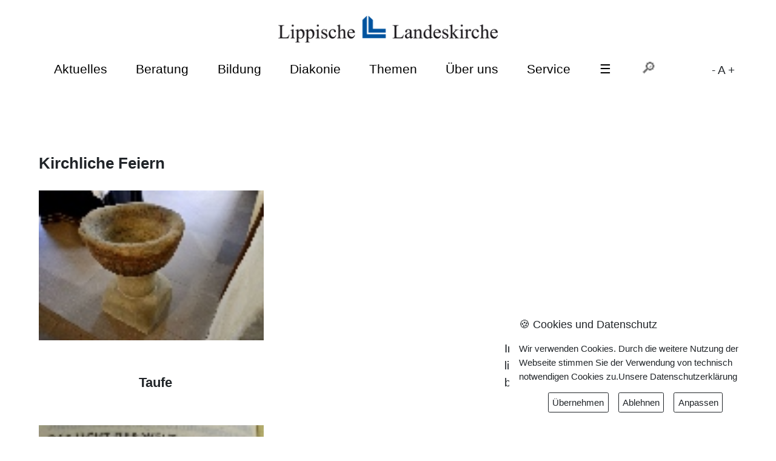

--- FILE ---
content_type: text/html; charset=UTF-8
request_url: https://lippische-landeskirche.de/7569-217-14
body_size: 4973
content:
 
<!DOCTYPE html>

<html lang="de-DE"> 

<head>
 <meta charset="utf-8">
  

<link rel="alternate" type="application/rss+xml" title="RSS" href="feed://www.lippische-landeskirche.de/rss.php?rssid=1" /> 

<meta property="og:title" content="Kirchliche Feiern" />
<meta property="og:locale" content="de_DE" />
<meta property="og:type" content="website" />

<meta property="og:url" content="https://lippische-landeskirche.de/7569-217-14" />
<meta property="og:description" content=" - " />
<meta name="keywords" content=" Kirchliche Feiern ">


<meta name="twitter:description" content=" - " />
<meta name="twitter:site" content="https://lippische-landeskirche.de/7569-217-14" />

<meta http-equiv="Content-Security-Policy" content="default-src *;img-src * 'self' data: https:; script-src 'self' 'unsafe-inline' 'unsafe-eval' *; style-src  'self' 'unsafe-inline' *">

<meta name="author" content="Birgit Brokmeier">
<meta name="author" content="Lippische Landeskirche">
<meta name="publisher" content="Klaus Vogler, Reformierter Bund">
<meta name="referrer" content="same-origin">

<!-- <meta http-equiv="Content-Security-Policy" content="img-src https://*; child-src 'none'; frame-src https://www.reformiert-info.de/ https://stats.reformiert-info.de/ https://start.video-stream-hosting.de">
-->

<meta name="viewport" content="width=device-width, initial-scale=1.0">


<link rel="stylesheet" type="text/css" href="./daten/lkk2016/css/lkk2024.css"  media="all">
<link rel="stylesheet" type="text/css" href="./daten/lkk2016/css/lkk2024-aktuell.css" />

<link rel="stylesheet" type="text/css" href="slick/slick.css" />
<link rel="stylesheet" type="text/css" href="slick/slick-theme.css" />
<link href="daten/lkk2016/css/slicknav.css" rel="stylesheet" /> 
<link rel="stylesheet" type="text/css" href="./fontsize.css.php" />


<!--[if lt IE 9]>
    <script src="daten/lkk2016/js/html5shiv-printshiv.js" media="all"></script>
  <![endif]-->
  
<!-- Falls news_id=NULL - Weiterleitung-->
    
  
<title>Lippische Landeskirche: Kirchliche Feiern</title>

</head>

<body>

<header>
<div class="logo"><a href="11612-252-68"><img src="daten/lkk2016/images/logo.png" alt="Lippische Landeskirche"></a> </div>
    <!-- Navigation horizontal-->
<div class="null"><a href="#main-content">zum Inhalt</a></div>
<nav role="navigation" id="nav">
    
  <ul id="menu">

          <li><a href="/11606-253-74">Aktuelles</a>
          <ul class="submenu">
            <li><a href="/11634-1-74">Pressemitteilungen</a></li>
            <li><a href="/11915-74-74">Pressemitteilungen Synode</a></li>
            <li><a href="/11632-62-74">Evangelisch in Lippe</a></li>
            <li><a href="/11639-0-74">Wir auf Social Media</a></li>
            <li><a href="/11633-0-74">Zahlen - Daten - Fakten</a></li>
            <li><a href="/11637-0-74">Info Service EKD</a></li>
          </ul> </li>
        <li><a href="/11872-270-68">Beratung</a>
          <ul class="submenu">
            <li><a href="/11724-259-75">Ev. Beratungszentrum </a></li>
            
            <li><a href="/11924-307-78">Allgemeine soziale Beratung</a></li>
            <li><a href="/11927-315-78">Jugendmigrationsdienst</a></li>
            <li><a href="/11925-306-78">Hörbehindertenberatung</a></li>
            <li><a href="/11914-305-78">Müttergenesungskuren</a></li>
            <li><a href="/11923-0-68">Telefonseelsorge</a></li>
            <li><a href="/12047-282-78">Wärme für Lippe</a></li>
            <li><a href="/11922-280-68">Kirchliche Dienste</a></li>
            <li><a target="_blank" href="http://www.beratungskompass-lippe.de/">Beratungskompass Lippe</a></li>


          </ul>
        </li>

       <li><a href="/11873-271-68">Bildung</a>
          <ul class="submenu">
            <li><a href="/11721-256-70">Ev. Erwachsenenbildung </a></li>
            <li><a href="/11721-256-70">Ev. Familienbildung</a></li>
            <li><a href="/11750-262-69">Ev. Jugend Lippe</a></li>
            <li><a href="/11722-257-71">Fachberatung Kindertagesstätten</a></li>
            <li><a href="/11720-255-77">Kirche und Schule</a></li>
            <li><a href="/11892-277-79">Musik</a></li>
            <li><a href="/11942-279-81">Ökumene</a></li>
            <li><a href="/11956-312-81">Ökumenisches Lernen</a></li>
           
            
            <li><a href="https://www.pilgern-in-lippe.de">Pilgern</a></li>
 
          </ul>
        </li>


        <li><a href="/11667-254-78">Diakonie</a>
          <ul class="submenu">
            <li><a href="/11926-281-78">Beratung</a></li>
            <li><a href="/11671-282-78">Flucht und Migration</a></li>
            <li><a href="/11928-283-78">Diakonische Träger und Einrichtungen</a></li>
            <li><a href="/11930-0-78">Förderverein Diakonie</a></li>
            
            <li><a href="/11670-313-78">Freiwilligendienste (FSJ, BFD…)</a></li>            
          </ul>
        </li>
       <li><a href="/12081-291-68">Themen</a>
          <ul class="submenu">
            <li><a href="/13346-323-87">Umgang mit sexualisierter Gewalt</a></li>
            <li><a href="/11608-0-68">Kirche in Lippe - auf dem Weg bis 2030</a></li>
            <li><a href="/11671-282-78">Flucht und Migration</a></li>
            <li><a href="/11890-299-81">Klimaschutz und Umwelt</a></li>
            <li><a href="/11943-285-81">Ökumene vor Ort und international</a></li>
            <li><a href="/11945-284-81">Frieden - Gerechtigkeit - Demokratie</a></li>
            <li><a href="/11947-0-81">Interreligiöser Dialog</a></li>
            
            
          </ul>
        </li>
        <li><a href="/11888-273-68">Über uns</a>
          <ul class="submenu">
            <li><a href="/11894-0-68">Transparenz</a></li>
            <li><a href="/11895-0-68">Geschichte der Lippischen Landeskirche</a></li>
            <li><a href="/11896-0-68">Lippe lutherisch</a></li>
            <li><a href="/11897-0-68">Struktur und Verwaltung</a></li>
            <li><a href="/11898-0-68">Einnahmen und Ausgaben</a></li>
            <li><a href="/11899-0-68">Rechtssammlung/ Verfassung</a></li>
            <li><a href="/12166-0-68">Archiv</a></li>
            

          </ul>
        </li>
 <li><a href="/11889-274-68">Service</a>
          <ul class="submenu">
            <li><a href="/11900-275-68">Gottesdienste und Gemeinden</a></li>
            <li><a href="/11902-0-82">Ev. Gemeindestiftung Lippe</a></li>
          
            <li><a href="/11904-0-68">Eintritt</a></li>

            <li><a href="/2546-0-68">Offene Kirchen</a></li>
            <li><a href="/6831-0-68">Stellenangebote</a></li>
            <li><a href="/4047-0-68">Freie Pfarrstellen</a></li>
            <li><a href="/13212-0-88">Kirchliche Berufe</a></li>
            <li><a href="/11907-0-68">Theologie studieren</a></li>
            <li><a href="/11908-276-68">Tagung und Freizeit</a></li>
            <li><a href="/11913-0-68">Links und Downloads</a></li>
            <li><a href="/12174-0-68">Organigramm</a></li>
            <li><a href="/12095-293-68">Kontakt</a></li>
            <li><a href="/12249-310-68">Spenden</a></li>
            <li><a href="/1498-79-68">Termine</a></li>
          </ul>
        </li>
        
 <li><a href="/11612-252-68">&#x2630;</a>
<ul class="submenu">
            <li><a href="/11724-259-68">Beratungszentrum</a></li>
            
            <li><a href="/11721-256-70">Erwachsenenbildung</a></li>
            <li><a href="/11750-262-69">Ev. Jugend Lippe</a></li>
            <li><a href="/11722-257-71">Fachberatung Kitas</a></li>
            <li><a href="/11721-256-70">Familienbildung</a></li>

            <li><a href="/11902-0-82">Gemeindestiftung</a></li>
            <li><a href="/11720-255-77">Kirche und Schule</a></li>
            <li><a href="/11892-277-79">Musik</a></li>
            <li><a href="/11723-258-72">Posaunendienst</a></li>
            <li><a href="/11942-279-81">Ökumene</a></li>
            <li><a href="/11606-253-68">Öffentlichkeitsarbeit</a></li>
            <li><a href="https://www.pilgern-in-lippe.de">Pilgern</a></li>

   </ul>
</li>
        

<li><div id="suche">
<form name="Suche" method="get" action="suche-ergebnis-2024.php?navi_id=68&amp;news_id=29&amp;part_id=0&amp;navi=1">
<input type="text" size="5" id="suche" placeholder="&#128270;" name="suche" value="">
<input type="hidden" name="navi" value="68">
<input type="hidden" name="part" value="< 400">
<input type="hidden" name="ord1" value="news.news_date">
<input type="hidden" name="ord2" value="DESC">
 </form></div>

</li>


<a href="/7569-217-14?font=dec"> - </a> 
<a href="/7569-217-14?font=base"> A </a> 
<a href="/7569-217-14?font=inc"> + </a> 

      </ul>
</nav>
    <!-- Ende Navigation horizontal--> 
    
</header>

<header2>


</header2>

<main>
<!-- vertikales Menü -->
      
<section class="sidebar_left"><ul class="menu_left">             





</section>
      <!-- Ende vertikales Menü --> 

  
  
  
  
  <!-- Inhaltsbereich -->	 

  <section class="main-content">     

  	   
<header3 role="contentinfo" class="pageheader3">
<div class="header3-box">
<article></article>
<article>
</article>
</div>
</header3>

<h3>
Kirchliche Feiern</h3> 
  		
		<div id="line"></div>	   
	   			
	   		<p><div id="text1"></div></p>
	   		            			                        																									  
         

      <div id="text2"><textblock><article></article><article></article></div></div>      
	  
	   
			 <p><em>
			 
		 </em></p>
	   				 		 		 		          
         
	
	




           
      
	
	
	
  <!-- News links mit 2/3 Breite -->
  

	   	   
   	   	   
       
                     
        </section>
<section class="list">

	   	   
	   
<main class="">    
      

      



	 
	<a href="7570-0-14" title="Taufe">			 
<article class="">     

<section class="flex-item-bild">     

          <img id="list_pict" src="daten/Image/news_image/7570_fix.jpg?ft=1537519204"  border="0"  title="Taufe" alt="Taufe">
</section>

<section class="flex-item-text">     
                              		
		   <h3 class="part_title"> Taufe</h3>                     
		   
           			
		   <div class="subtitle"> </div> 
           
		   <div class="part_lead"> In der Taufe wird sichtbar, dass Gott Ihr Kind liebt, annimmt und durch das Leben begleitet.<br><br><br>           		   		   		  
		   
	
	</section>  
</article>
</a>
          
         
	 
	<a href="7572-0-14" title="Konfirmation">			 
<article class="">     

<section class="flex-item-bild">     

          <img id="list_pict" src="daten/Image/news_image/7572_fix.jpg?ft=1538034869"  border="0"  title="Konfirmation" alt="Konfirmation">
</section>

<section class="flex-item-text">     
                              		
		   <h3 class="part_title"> Konfirmation</h3>                     
		   
           			
		    
           
		   <div class="part_lead"> Der Konfirmandenunterricht will sich mit Glaubens- und Lebensfragen der Konfirmandinnen und Konfirmanden auseinandersetzen. Sie sollen auf biblischer Grundlage in der Gemeinde den christlichen Glauben kennenlernen und einüben. Sie sollen den Glauben in seiner Bedeutung für ihr ganzes Leben entdecken und lernen, was es heißt, als Christ in unserer Welt zu leben.           		   		   		  
		   
	
	</section>  
</article>
</a>
          
         
	 
	<a href="7579-0-14" title="Trauung">			 
<article class="">     

<section class="flex-item-bild">     

          <img id="list_pict" src="daten/Image/news_image/7579_fix.jpg?ft=1537868649"  border="0"  title="Trauung" alt="Trauung">
</section>

<section class="flex-item-text">     
                              		
		   <h3 class="part_title"> Trauung</h3>                     
		   
           			
		   <div class="subtitle">Heiraten mit Gottes Segen</div> 
           
		   <div class="part_lead"> Sie wollen Ihre Hochzeit mit einem Gottesdienst in Ihrer Gemeindekirche vor Ort feiern? Wir geben Antworten auf Ihre Fragen zur kirchlichen Hochzeit.           		   		   		  
		   
	
	</section>  
</article>
</a>
          
         
	 
	<a href="7571-0-1" title="Abschied und Trauer">			 
<article class="">     

<section class="flex-item-bild">     

          <img id="list_pict" src="daten/Image/news_image/7571_fix.jpg?ft=1537519526"  border="0"  title="Abschied und Trauer" alt="Abschied und Trauer">
</section>

<section class="flex-item-text">     
                              		
		   <h3 class="part_title"> Abschied und Trauer</h3>                     
		   
           			
		   <div class="subtitle">Seelsorgerliche Begleitung und Trauergottesdienst</div> 
           
		   <div class="part_lead"> 
Leben lernen mit dem Abschied, begleitet werden, wenn es auf das Sterben zugeht, Trost in einem Trauergottesdienst erfahren, Unterstützung bekommen, die Trauer zu ertragen und das eigene Leben neu auszurichten – der christliche Glaube bietet vielen Menschen dafür Hilfe und Halt.           		   		   		  
		   
	
	</section>  
</article>
</a>
          
                  
       </main>
             
	  <article class="list_counter">
            	   

	
     
    


  </article>
</section>
</main>
  <!-- Ende Inhaltsbereich --> 


<!-- Sidebar rechts -->



  <section class="sidebar_right">
  



   




    
  
    
  
  </ul>

  </section>
  <!-- Ende Sidebar rechts --> 
  
</div>

 

<footer role="contentinfo" class="pagefooter">

<div class="footer-box3">

<a href="https://www.lippische-landeskirche.de/side5.php?news_id=183&part_id=0&navi=74">
<section class="block-hg">
<strong>
 Kontakt Öffentlichkeitsarbeit</strong>
</section>
</a>

<a href="https://www.newsletter-llk.de/lists/">
<section class="block-hg">
<strong>Newsletter</strong>
</section>
</a>

<a href="https://www.lippische-landeskirche.de/side5.php?news_id=1498&part_id=79&navi=68">
<section class="block-hg">
<strong>Termine</strong>
</section>
</a>

</div>
</footer>

<footer role="contentinfo" class="pagefooter">

<div class="footer-box4">

<section class="block">
Leopoldstr. 27, 32756 Detmold<br>
0 52 31/9 76 60<br>
0 52 31/9 76 81 64<br>
lka@lippische-landeskirche.de 
</section>

<section class="block">
<a href="4487-0-10"><img src="daten/lkk2016/images/transparency.png" ></a>
</section>

<section class="block">
<a href="#">Nach oben &#x21EA;</a><br>
<br>
<a href="12262-0-68">Impressum</a><br>
<a href="5588-0-68">Datenschutzerklärung</a>
</section>
	
</div>
</div>
</footer>
<p>
  <div class="copyright">&copy;
    <time datetime="2025">2025</time> Lippische Landeskirche</div>
</p>


	



<script type="text/javascript" src="ext_res/jquery-1.11.0.min.js"></script> 
<script type="text/javascript" src="ext_res/jquery-migrate-1.2.1.min.js"></script> 
<script type="text/javascript" src="slick/slick.min.js"></script>
<script src="js/jquery.slicknav.min.js"></script>
<script>
    $(function(){
        $('#menu').slicknav();
    });
</script>




	<script type="text/javascript">

    $(document).ready(function(){

      // $('.refinfo-slider').slick();

      $('.refinfo-slider').slick({

    	  slidesToShow: 1,

    	  slidesToScroll: 1,
		  arrows: false,
    	  autoplay: true,
		  fade: true,

    	  autoplaySpeed: 5000,
         

    	});

    });

  </script>
 <script type="text/javascript">

    $(document).ready(function(){

      // $('.refinfo-slider').slick();



      $('.refinfo-slider1').slick({

    	  slidesToShow: 1,

    	  slidesToScroll: 1,
		  arrows: false,
    	  autoplay: true,
		  fade: true,

    	  autoplaySpeed: 5000,
         

    	});

    });

  </script>

<script type="text/javascript" src="js/datenschutz-popup.js"></script> 

<script type="text/javascript" src="ext_res/consent.js"></script>
<link rel="stylesheet" type="text/css" href="ext_res/consent.css" >
<script>$(document).ready(function() {
	$.gdprcookie.init({
		title: "🍪 Cookies und Datenschutz",
		message: "Wir verwenden Cookies. Durch die weitere Nutzung der Webseite stimmen Sie der Verwendung von technisch notwendigen Cookies zu.<a href=5588-0-1>Unsere Datenschutzerklärung</a>",
		delay: 600,
		expires: 1,
		acceptBtnLabel: "Übernehmen",
    rejectBtnLabel: "Ablehnen",
		advancedBtnLabel:"Anpassen",
            acceptReload: true,
            acceptBeforeAdvanced: [ "statistics" ],
            acceptAfterAdvanced: [ "statistics" ],
		subtitle: "Einstellungen Anpasssen",
    switchAdvanced: false,
		allowUnadvanced: true,
		unadvancedBtnLabel: "Schließen",
            customShowMessage: "Auswählen welche Cookies wir setzen dürfen",
            customHideMessage: "Auswahldialog schließen",
		cookieTypes: [
			{
				type:"Statistik",
				value:"statistics",
				description:"Für unsere Statistik würden wir gerne einen Keks setzen, um Dich nicht zweimal zu zählen.",
				checked: true,
	//		},
	//		{
	//			type:"Externe Inhalte",
	//			value:"external",
	//			description:"Youtube verwendet evtl. Cookies bei eingebetteten  Videos"
			}
		]
	});
	if ($.gdprcookie.preference("external") === true) {
		$(".hide").hide();
		$('.yt').attr('src',($('.yt').data('src')));
	}
	if ($.gdprcookie.preference("statistics") === true) {
	}
});
$(document.body)
.on("gdpr:accept", function() {
	if ($.gdprcookie.preference("external") === true) {
		$(".hide").hide();
		$('.yt').attr('src',($('.yt').data('src')));
	}
});
</script></body>
</html>




--- FILE ---
content_type: text/css
request_url: https://lippische-landeskirche.de/daten/lkk2016/css/lkk2024.css
body_size: 8546
content:
/* =================================================

Stylesheet für die Website der Lippischen Landeskirche

unter "https://www.lippische-landeskirche.de"  

Datei: llk2024.css

Datum: 2024-05-07

Autor: Klaus Vogler

================================================== */



body {
    display: flex;
    flex-flow: row wrap;
    margin: 2% auto;
    max-width: 60em;
    width: 90%;
    font-size: 20px;
    font-size: 1.2rem;

    color: #656666;
        color: #212529;
    
    line-height:150%;

}




header, header3, nav, footer {
  flex: 1 100%;
}



aside {
  flex: 1 1 0%;
}

@media screen {

/* ========================== Layout (Größe und Positionierung) =========================================*/

header {
  flex: 1 100%;
position: sticky; 

top: 0em; 


z-index: 10;
background-color: white; 

}

header {
  flex: 1 100%;
  }

.logo {
display: block;
margin: auto;
	width: 31.4%;
	text-align: center;

}

.logo2 {
display: block;
margin: auto;
	width: 10%;
	text-align: right;

}

.logo-extra {
display: block;
margin: auto;
	max-height: 3em;
	text-align: center;

}

.null {
display: none;
visibility: none;
}
.slider {

	position: relative;

	margin-bottom: 3%;

}

.slider a {

	position: absolute;

	top: 1em;

	left: 1em;

	font-size: 30px;

	color: #656666;

	text-decoration: none;

	padding: 6px;

	background-color: white;

	opacity: 0.6;

}

.slider a:hover {

	color: white;

	text-decoration: none;

	padding: 6px;

	background-color: black;

	opacity: 0.6;

	transition: background-color 0.3s;

}



/* Gestaltung der Featured Artikel auf Startseite oben */


/* Ende Gestaltung der Featured Artikel auf Startseite oben */



/* Gestaltung Termine */



/* Ende Gestaltung Termine */



/* Bilder mit Bildunterschriften */



/* Ende Bilder mit Bildunterschriften */



/* ========================== Inhalt (Gestaltung einzelner Elemente) =========================================*/

html {

	background-color: #fff;
	font-family: 'Source Sans Pro', Arial, sans-serif;
	font-size: 100%;

}

a {


 	color: #656666;
 	    color: #212529;
	text-decoration: none;


}

a:hover, a:focus {

    color: #212529;

	text-decoration: underline;
}

img {
	width: 100%;
	height: auto;
}

/* große Viewports */


.logo2 {
display: block;
margin: auto;
	width: 25%;
	text-align: right;

}



.flex-container {
		display: warp;
		max-width:100%;
}

.flex-container-bottom {
	text-align: center;
	display: flex;
	width:100%;

}
.no {
  flex-wrap: nowrap;
}

.wrap {
  flex-wrap: wrap;
}

main {

width: 100%;

}

main .part_gallery {
	display: grid;
	grid-template-columns: repeat(3, 1fr);
/*	grid-template-rows: 13em 13em 13em; */
/*	grid-template-rows: 15em 15em 15em; */

	grid-column-gap: 1em;
	grid-row-gap: 1em;
	margin-bottom: 0em;
}

main .part_gallery2 {
	display: grid;
	grid-template-columns: repeat(3, 1fr);
/*	grid-template-rows: 13em 13em 13em; */
/*	grid-template-rows: 15em 15em 15em; */

	grid-column-gap: 1em;
	grid-row-gap: 1em;
	margin-bottom: 0em;
}

section.main {
display: flex;
flex: 1 100%;
width: 100%;

}

main.main-content {
display: flex;
width: 100%;
background-color: grey;}

section.sidebar_left {
display: flex;
flex: 1 100%;

}

section.main-content a a:hover a:focus{
 	color: #656666;

}

section.sidebar_right {
	float: right;
	width: 31.3%;
	margin-bottom: 3%;
}






.article {
display: flex;
width: 100%;}



.part_article_list {
display: grid;
	grid-template-columns: 33% 60%;
	grid-column-gap: 3em;
	grid-row-gap: 3em; 
	margin-bottom: 3em;
	min-height: 12em;
  max-height: 12em;
  overflow: hidden;
}




.part_article_list_pict43 {
display: grid;
	grid-template-columns: 33% 60%;
	grid-column-gap: 3em;
	grid-row-gap: 3em; 
	margin-bottom: 3em;
	min-height: 14em;
  max-height: 14em;
  overflow: hidden;
}

.part_article_list_pict_max {
display: grid;
	grid-template-columns: 25% 73%;
	grid-column-gap: 3em;
	grid-row-gap: 3em; 
	margin-bottom: 3em;
	min-height: 14em;
}

.part_article_list_pict_max10 {
width: 100%;
display: grid;
	grid-template-columns: 10% 60%;
	grid-column-gap: 3em;
	grid-row-gap: 3em; 
	margin-bottom: 3em;
	min-height: 12em;

}

.part_article_list_pict_max15 {
width: 100%;
display: grid;
	grid-template-columns: 15% 50%;
	grid-column-gap: 3em;
	grid-row-gap: 3em; 
	margin-bottom: 3em;
	min-height: 15em;

}

.part_article_list_text_max60 {
width: 100%;}

.part_article_list_pict_max10_pre {
display: grid;
	grid-template-columns: 1fr 4fr;
	grid-template-columns: 10% 60%;

	grid-column-gap: 3em;
	grid-row-gap: 3em; 
	margin-bottom: 3em;
	min-height: 14em;

}


.part_article_list_pict_max40 {
display: grid;
	grid-template-columns: 20% 50%;
	grid-column-gap: 3em;
	grid-row-gap: 3em; 
	margin-bottom: 3em;
	min-height: 14em;
}

.part_article_list_pict_max50 {
display: grid;
	grid-template-columns: 50% 0%;
	grid-column-gap: 3em;
	grid-row-gap: 3em; 
	margin-bottom: 3em;
	min-height: 14em;
}

.part_article_list_anmeldung {
display: grid;
grid-template-columns: 30% 50%;
	gap: 1em;
}
.part_article_list_anmeldung_Text1 {text-align: right;}

.part_article_list_left {
display: grid;
	grid-template-columns: 30% 60%;
	grid-column-gap: 3em;
	grid-row-gap: 3em; 
	margin-bottom: 3em;
	min-height: 14em;
  max-height: 14em;
  overflow: hidden;
}

.part_article_list_left .part{}

.part_article_list_pict_max50 .part_title {

visibility: hidden;
}

.part_article_list_o_pict {
display: grid;
	grid-template-columns: 0% 60%;
	margin-bottom: 3em;

}

.part_article_list_o_pict_fix {
display: grid;
	grid-template-columns: 0% 60%;
	grid-template-rows: 12em 1fr;
	overflow: hidden; 
	grid-row-gap: 3em; 
}

part_article_list_o_pict_fix > a{


.weiter {color: #5A2572;}


}

.part_article_list_o_pict > a:nth-child(odd) {
  background-color: #4268af;
}

.part_article_list_termin {
display: flex;
width: 100%;
min-width: 100%;
	margin-bottom: 1em;
	min-height: 10em; 
}

.part_article_list_adresse {
display: flex;
width: 100%;
min-width: 100%;
	margin-bottom: 1em;
	min-height: 10em; 
}

.part_article_list_termin h3 {
line-height: 110%;
}

.part_article_list_termin .subtitle {
margin-top: 0em;
}

.part_article_list_grid
{
display: grid;
	
	grid-template-columns: repeat(3, 1fr);
	grid-column-gap: 1em;
	grid-row-gap: 1em; 
	margin-bottom: 1em;
}

.section .part_article_list {
display: grid;
	grid-template-columns: repeat(2, 1fr);
	gap: 1em;
background: #3868a0;
}

article part_gallery {

display: flex;
flex-flow: wrap;
position: relative;
flex-direction: row;
background: #3868a0;

}

section part_gallery_text {
position: absolute;
  left: 50%;
  top: 50%;
  transform: translate(-50%, -50%);
  
  
  
  ;}

.part_gallery_bild {

	background: #656666;
}

.flex-item-bild {
display: grid;
	grid-template-columns: repeat(3, 1fr);
	gap: 1em;

    overflow: hidden;
    object-fit:contain;

}



.gallery-bild {/* Marcus 09.04.2024*/
z-index: 1; */
    width: 100%;
    /* height: 100%; */
    /* gap: 0em; */
    /* object-fit: cover; */
    /* object-position: center; */
    /* overflow: hidden; */
    /* aspect-ratio: 1.3; */
}

.gallery-bild figcaption {/* Marcus 09.04.2024*/
	display:none;
}

#list_pict {/* Marcus 09.04.2024*/
    width: 100%;
    /* height: auto; */
    object-fit: cover;
    aspect-ratio: 16 / 9;
    border-inline: thin solid rgba(94,94,94,0.3);
}

.part_article_list_pict_max10 #list_pict, .part_article_list_pict_max15 #list_pict, .part_article_list_pict_max50 #list_pict, .part_article_list #list_pict , .part_article_list_pict_max #list_pict {
    aspect-ratio: auto;
}

#part_article_list_pict {
display: flex; 
width: 100%; 
height: 100%;
object-fit: cover; 
}

.part_gallery_text {

	margin-bottom: 0em ;
	padding-bottom: 0em;

	 z-index:2;
}


.flex-item-text {
display: grid;
	grid-template-columns: repeat(3, 1fr);



}



.height-100vh {/* Marcus 09.04.2024*/
    width: 100%;
    /*height: 100%;*/
    /* overflow-y: hidden; */
    /* overflow-x: hidden; */
    border-inline: thin solid #656666;
    /* object-fit: cover; */
}

.center-aligned {/* Marcus 09.04.2024*/
    /* display: grid; */
    /* align-items: flex-end; */
    /* justify-content: center; */
    /* width: 100%; */
    /* gap: 0px; */
    /* object-fit: cover; */
    position: relative;
}

.background-image {
  opacity: .3;

  object-fit: contain; 


}




figure-top {

	display: flex;
	flex: 1 100%;
	flex-flow: column wrap;
	text-align: center;
	  justify-content: center;
	  min-width: 60em;
	  max-width: 100%;
	  	font-size: 0.7em;
}

figure-top img {

	flex: 1 100%;
	width: fit-content;
	object-fit: cover;
	height: 25em;
	max-width: 100%;
	overflow-y: hidden;
		text-align: center;
	  justify-content: center;

z-index: 1
}

.figure-top-1 {
width: 100%;
border-inline: thin solid #656666;}





.part_title {/* Marcus 09.04.2024*/
    margin: 0.5em 0;
    font-size: 1.125em;
    font-weight: bold;
    min-height: 3rem;
    display: grid;
    align-content: center;
    justify-content: center;
    align-items: center;
}

.part_article_list_pict_max10 .part_title, .part_article_list_pict_max50 .part_title, .part_article_list .part_title, .part_article_list_pict_max .part_title, .part_article_list_o_pict .part_title, .part_article_list_o_pict_fix .part_title, .part_article_list_termin .part_title{
	align-content: flex-start;
    justify-content: flex-start;
    align-items: flex-start;
	margin:0;
}

.flex-item-adresse .part_title{
    align-content: left;
    justify-content: left;
    align-items: left;
font-family:inherit;
	font-weight:700;
	font-size: 22px;
	font-size: 1.35em;
}

.part_title a
{
	text-decoration: none;

}

.part_title a:hover
{
	text-decoration: underline;
	color: #656666;
}



h1 {font-family:inherit;
font-weight: 500;
font-size: 2em;
    line-height:150%;}

h3 {
font-family:inherit;
	font-weight:700;
	font-size: 22px;
	font-size: 1.35em;

    line-height:150%;
}

h4 {
font-family:inherit;
	font-weight:700;
	font-size: 16px;
	font-size: 1.15em;

    line-height:150%;
}

.subtitle {

	font-weight: 600;
 	color: #656666;
 	color: #212529;
	margin-top: 0.5em;

.flex-item-adresse .subtitle a:hover
{

	color: #656666;
}


.subtitle a:hover
{
	text-decoration: underline;
	color: #656666;
}

}
.gallery-text .subtitle {
	visibility: none;
	display:none;
}

.gallery-text .part_lead{
	visibility: hidden;
	display:none;
}

#kalender {

	float: left;

    background-color: #999999;

    color: #ffffff;

    font-size: 1.5em;

    margin: 0 10px 0 0;

    padding: 5px;

}
.sidebar_right h3 {
	color: white;
	padding: 0.4em 0.9em;
	background: #3868a0;
}
.sidebar_right h3 a:hover, .sidebar_right h3 a:focus , .sidebar_right h3 a{
	color: #ffffff;
	text-decoration: underline;
}
#termine article h3, #termine article h4, #termine article h5, #termine article p {

	margin-left: 0px;

}

.gallery-text .part_title a {color: white;}
.gallery-text .part_title a:hover {color: white; text-decoration: underline;}
.gallery-text .part_title {
	margin: 0.5em 0; /*Marcus, 09.04.2024*/
	font-size: 0.9em;
	width: 100%;
}
.gallery-text {
width: 100%;
  display:grid;
	gap: 0em;
  color: white;
  background: rgba(94,94,94,1);
  align-items: flex-end;
  object-fit: cover; 
  text-align:center;
  margin-top:-0.5em;

}

.figcaption {
	font-size: 0.8em;
	z-index: 2;
  max-width: 100%;
  height: auto;
  vertical-align: middle;
}

.figcaption2 { 
visibility: hidden;
	font-size: 0.6em;
	z-index: 2;
  max-width: 100%;
  height: auto;
  vertical-align: middle;
}

#figcaptiontext2 {

display: none;
visibility: hidden;
  height: 0em;
  padding-bottom: 0em;
  }

/* Gestaltung der Featured Artikel auf Startseite oben */

.featured {

	float: left;

	width: 31.3%; 

	margin-right: 3%;

	margin-bottom: 3%;

	text-align: center;

	height: 660px;

	overflow: hidden;

	background: rgba(255,255,255,0.8);

}

.featured p {

	text-align: left;

}

article.featured:last-child {

	float: left;

	width: 31.3%;

	margin-bottom: 3%;

	margin-right: 0;

	text-align: center;

	height: 660px;

	overflow: hidden;

	background: rgba(255,255,255,0.8);

}

.readon {

	float: right;

	padding: 0.2em;

	border-inline: 1px solid #555555;

}

/* Ende Gestaltung der Featured Artikel auf Startseite oben */

/* Featured Artikel */

.featured {

	float: none;

	width: 100%; 

	margin-right: 0;

	margin-bottom: 2%;

}

article.featured:last-child {

	float: none;

	width: 100%; 

	margin-right: 0;

	margin-bottom: 2%;

}

.part_1_2_list {display: grid;
	grid-template-columns: repeat(1, 1fr);
	gap: 1em;

	width: 100%;
}



/* ========================== Navigation =========================================*/

nav {

	margin-left: 0%;
	text-align: center;
	margin-bottom: 0em;
}

nav ul {

	padding: 0;
	margin: 0;

}

nav li {

	display: inline-block;
	position:relative;
	padding: 0.9em 1em;
	margin: 0;
	list-style-type: none;
	font-weight: 400;
	color: #656666;
	font-size: 1.1em;
	
	transition: background-color 0.3s;

/*background: #aaa*/

}

/*Navigation Menü oben*/

nav li a {

	color: #656666;
		color: black;

	text-decoration: none;

}

nav li.active {

/*color: white*/

/*background: #3868a0*/

}

nav li.active_devider {

/*color: white*/

/*background: #3868a0*/

}

nav li.active a {

/*color: white*/

	text-decoration: none;

}

nav li:hover, nav li:focus {

color: white;

background: #3868a0;

}

nav li:hover a, nav li:focus a {

color: white;

	text-decoration: none;

}



/* Navigation Menü oben Dropdown*/ 

nav ul.submenu li {

	clear: both;

	padding: 0.5em 1em;

	font-size: 0.9em;

}

nav li:hover ul.submenu {

	display: block;

background: rgba(94,94,94,0.9);

	z-index: 10;

}

nav ul.submenu {

	position: absolute;

	top: 3em;

	left: 0;

	display:none;

	text-align: center;

}

nav ul.submenu li {

	color: white;

	text-transform: none;

	min-width: 14.2em;

}

nav ul.submenu li:hover, nav ul.submenu li:focus {

background: #3868a0:

}

.slicknav_menu {

	display: none;

}


#suche {
  width: 4em;
  height: 30px;
  border: none;
 color: black;

  font-size: 1.1em;
  transition: width 0.5s ease-in-out;
/*  background: url('[data-uri]') no-repeat right; */
}
  
}

#suche:focus {
text-transform: none;
  font-size: 1.1em;
  width: 6em;
}


#navi_path {padding-bottom: 5em;}


#text1 a {font-weight: bold;}
.part_lead a {font-weight: bold;}
#text2 a {font-weight: bold;}



/*Navigation Menü links*/




/*Navigation Menü Soziale Netzwerke*/



iframe {
  aspect-ratio: 16/9;
  width: 100%;
}

.pageheader3 {
display: flex;
flex: 1 100%;
	margin-top: 2em;
gap: 1em;

}
.header3-box {display: grid;
	grid-template-columns: repeat(2, 1fr);
	gap: 1em;
	width: 100%;}
	
.header3-box>*:nth-child(1) {
  justify-content: left;

}

.header3-box>*:nth-child(2) {
margin-left:auto;
  justify-content: end;
  align-items: right;

}

.header3-box a {color: #000000;
font-size: 1.2em;}

.header3-right {margin: 0.1em 0em 0.1em 0.5em; padding: 0.1em 1em 0.1em 1em; background-color: rgba(94,94,94,0.2); border: thin solid rgba(94,94,94,0.5); float: left;}
.header3-right-video {margin: -0.6em 0em 0.1em 0.5em; padding: 0.1em 1em 0.1em 1em; float: left;}

.pagefooter {
display: flex;
flex: 1 100%;
	margin-top: 2em;
gap: 1em;

}
.pagefooter a {
	color: #3868a0;
	color: #ffffff;
	text-decoration: none;
}

.pagefooter a:hover, a:focus {
	color: #3868a0;
	color: #ffffff;
	text-decoration: underline;
}

a:hover, a:focus {
	color: #3868a0;

	text-decoration: underline;
}

.footer-box1{
	padding:1em;
	color: #656666;
		color: #ffffff;
	background-color: #E5E6E6;
display: flex;
width:100%;}

.footer-box2{
	padding:1em;
	color: #656666;

display: flex;
width:100%;}

.footer-box3 {display: grid;
	grid-template-columns: repeat(3, 1fr);
	gap: 1em;
	text-align: center;
	width: 100%;}

.footer-box4 {display: grid;
	grid-template-columns: repeat(3, 1fr);
	gap: 1em;
	text-align: center;
	width: 100%;
	color: #ffffff;
	background-color: rgba(0,83,158,0.2);
	background-color: rgba(94,94,94,0.7);
	}

.flex-item {
text-align: center;
	width: 33.3%;
	min-width: 33.3%;
}

.block-hg {
padding: 1em;
background-color: #E5E6E6;
	background-color: rgba(94,94,94,0.8);
gap: 1em;
}

.block {
padding: 1em;
gap: 1em;
}

.copyright {

width:100%;
text-align: center;

	padding-top: 0.5em;
}

ul.flex-item li {

	margin-left: 0.4em;
}
ul.socialmedia li {
	display: inline-block;
}
ul.flex-item li {
	display: inline-block;
}

#cookie-popup { 
  text-align: center; 
  background: #fff;
  position: fixed;
  top: 0px; 
  left: 0;
  right: 0;
  z-index: 9999;
  font-size:14px; 
  line-height:20px;
  padding: 20px;
  -webkit-box-shadow: 0px 0px 5px 0px rgba(0,0,0,0.2);
  -moz-box-shadow: 0px 0px 5px 0px rgba(0,0,0,0.2);
  box-shadow: 0px 0px 5px 0px rgba(0,0,0,0.2);
  }
 
#cookie-popup.hidden {
  display: none;
}

.poweredby {width:5%;}

}
/* ========================== Layout unter 1100 =========================================*/


 @media only screen and (min-width: 790px) and (max-width: 1100px){
 


 
body {

    font-size: 14px;
    font-size: 1.0rem;


}
figure-top {

	  min-width: 50em;
}

main .part_gallery {

	grid-template-rows: 8em 8em 8em; 


}

}
/* ========================== Layout unter 789 =========================================*/

 @media screen and (min-width: 280px) and (max-width: 789px) {

body {

	width: 96%;

   -moz-hyphens: auto;

   -o-hyphens: auto;

   -webkit-hyphens: auto;

   -ms-hyphens: auto;
    font-size: 1rem;
   hyphens: auto; 
		line-height:auto;

}




.wrap {

	padding: 0 0.5em;

}

header {

position: static; 


}

.logo {
display: block;
margin: auto;
	width: 60%;
	text-align: right;

}

.part_list {display:row;

	background: #e6f2f7;}

.part_article_list {

	grid-template-columns: repeat(1, 1fr);
border-bottom: 0.5em solid #E5E6E6;
margin-bottom: 1em;
padding-bottom: 1em;
	min-height: none;
  max-height: none;
  overflow: auto;

}

.part_article_list_pict_max {
	grid-template-columns: repeat(1, 1fr);
border-bottom: 0.5em solid #E5E6E6;
margin-bottom: 1em;
padding-bottom: 1em;
	min-height: none;
  max-height: none;
  overflow: auto;

}

.part_article_list_pict_max10 {
display: grid;
	grid-template-columns: 35% 55%;
border-bottom: 0.5em solid #E5E6E6;
margin-bottom: 1em;
padding-bottom: 1em;
	min-height: none;
  max-height: none;

}

.part_article_list_pict_max40 {
display: grid;
	grid-template-columns: 45% 45%;
border-bottom: 0.5em solid #E5E6E6;
margin-bottom: 1em;
padding-bottom: 1em;
	min-height: none;
  max-height: none;

}

.part_article_list_pict_max50 {
	grid-template-columns: repeat(1, 1fr);
border-bottom: 0.5em solid #E5E6E6;
margin-bottom: 1em;
padding-bottom: 1em;
	min-height: none;
  max-height: none;
  overflow: auto;
}

.part_article_list_grid
{

	
	grid-template-columns: repeat(auto-fill (1, 1fr));

}

.part_article_list_anmeldung {
grid-template-columns: repeat(1, 1fr);
border-bottom: 0.1em solid #E5E6E6;
margin-bottom: 1em;
padding-bottom: 1em;
	min-height: none;
  max-height: none;
  overflow: auto;

}
.part_article_list_anmeldung_Text1 {
text-align: left;}





main .part_gallery {
display: grid;
	grid-template-columns: 100%;
	grid-column-gap: 1em;
	grid-row-gap: 1em; 
	margin-bottom: 1em;
}

main .part_gallery2 {
display: grid;
	grid-template-columns: 100%;
	grid-column-gap: 1em;
	grid-row-gap: 1em; 
	margin-bottom: 1em;
}

.flex-container {
	display: column;
}
.flex-item-bild {
	display: column;
	width: 100%;
    overflow: hidden;
}

.flex-item-text {
	display: column;
	width: 100%;

}


.flex-item {
display:flex;
flex-basis: 100%;
max-width: 100%;
  overflow-y: hidden;
}

p.flex-item {
text-align: center;
width:100%}

.height-100vh {

}

figure-top {

	  min-width: 100%;
}

figure-top img {

	flex: 1 100%;
	width: fit-content;
	object-fit: cover;
	height: fit-content;
	max-width: 100%;
	max-height: 100%; 
	overflow-y: visible;
		text-align: center;
	  justify-content: center;

z-index: 1
}

video {
display: flex;
width: 100%;
max-width: 100%;
}




.footer-box3 {
	grid-template-columns: repeat(1, 1fr);
}

.footer-box4 {
	grid-template-columns: repeat(1, 1fr);
}

/* Navigation und Kopfbereich */

#nav {

	display:none;

}

	

.slicknav_menu {

	display:block;

position: sticky; 

top: 0em; 


z-index: 20;
background-color: white; 
}

.suchfeld { display: block;

padding: 0.1em 0.2em;}
#Suche {
  
  width: 10em;
  height: 3em;
  border: none;
 color: black;
 margin: 0.5em;
 
 left: 3em;

  font-size: 1.3em;
  transition: width 0.5s ease-in-out;
/*  background: url('[data-uri]') no-repeat right; */
}
  
}

#suche:focus {
text-transform: none;
  font-size: 1.1em;
  width: 10em;
}

#figcaptiontext2 { 
visibility: visible;
display: block; 
	font-size: 0.6em;
	z-index: 2;
  max-width: 100%;
  height: auto;
  padding-bottom: 1em;
  
  vertical-align: middle;
}

}



@media print {

}


--- FILE ---
content_type: text/css; charset=iso-8859-1
request_url: https://lippische-landeskirche.de/fontsize.css.php
body_size: -143
content:
/* 1768708580.2335 */
html {
  font-size: 100.01%;
}
